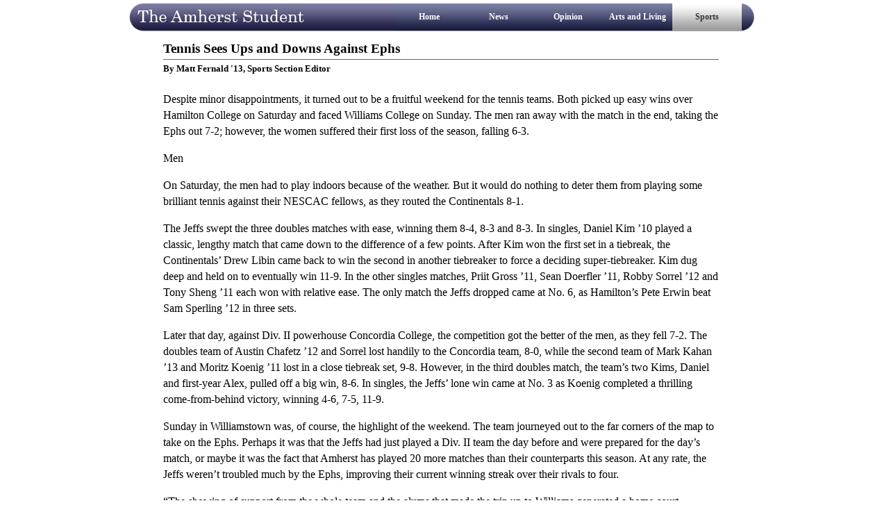

--- FILE ---
content_type: text/html; charset=utf-8
request_url: https://amherststudent-archive.amherst.edu/current/sports/view.php%3Fyear=2009-2010&issue=23&section=sports&article=06.html
body_size: 4289
content:
<!DOCTYPE html PUBLIC "-//W3C//DTD XHTML 1.0 Transitional//EN" "http://www.w3.org/TR/xhtml1/DTD/xhtml1-transitional.dtd">
<html xmlns="http://www.w3.org/1999/xhtml">
<head>

<title>The Amherst Student | Sports | Tennis Sees Ups and Downs Against Ephs</title>
<link href="../b.css" rel="stylesheet" type="text/css" />
<script type="text/JavaScript">
<!--
function MM_preloadImages() { //v3.0
  var d=document; if(d.images){ if(!d.MM_p) d.MM_p=new Array();
    var i,j=d.MM_p.length,a=MM_preloadImages.arguments; for(i=0; i<a.length; i++)
    if (a[i].indexOf("#")!=0){ d.MM_p[j]=new Image; d.MM_p[j++].src=a[i];}}
}
//-->
</script>
<script type="text/javascript">
  var _gaq = _gaq || [];
  _gaq.push(['_setAccount', 'UA-19272049-1']);
  _gaq.push(['_trackPageview']);

  (function() {
    var ga = document.createElement('script'); ga.type = 'text/javascript'; ga.async = true;
    ga.src = ('https:' == document.location.protocol ? 'https://ssl' : 'http://www') + '.google-analytics.com/ga.js';
    var s = document.getElementsByTagName('script')[0]; s.parentNode.insertBefore(ga, s);
  })();
</script>
</head>
<body id="sports" onload="MM_preloadImages('../../backgrounds/menub.png')">
<div id="holder2">
  <div id="holder">
    <div id="header">
      <div id="menu">
        <div id="menu1a" class="menu1"><a href="/current/index.html">Home</a></div>
        <div id="menu1b" class="menu1"><a href="../news.1.html">News</a></div>
        <div id="menu1c" class="menu1"><a href="../opinion.1.html">Opinion</a></div>
        <div id="menu1d" class="menu1"><a href="../arts.1.html">Arts and Living </a></div>
        <div id="menu1e" class="menu1"><a href="../sports.1.html">Sports</a></div>
      </div></div>
    <div id="content"><div id="view">
      <div class="atitle">Tennis Sees Ups and Downs Against Ephs        </div>
      <div class="author">By Matt Fernald '13, Sports Section Editor      </div>
      <div class="article">Despite minor disappointments, it turned out to be a fruitful weekend for the tennis teams. Both picked up easy wins over Hamilton College on Saturday and faced Williams College on Sunday. The men ran away with the match in the end, taking the Ephs out 7-2; however, the women suffered their first loss of the season, falling 6-3.<p>
<p>
Men<p>
On Saturday, the men had to play indoors because of the weather. But it would do nothing to deter them from playing some brilliant tennis against their NESCAC fellows, as they routed the Continentals 8-1.<p>
The Jeffs swept the three doubles matches with ease, winning them 8-4, 8-3 and 8-3. In singles, Daniel Kim ’10 played a classic, lengthy match that came down to the difference of a few points. After Kim won the first set in a tiebreak, the Continentals’ Drew Libin came back to win the second in another tiebreaker to force a deciding super-tiebreaker. Kim dug deep and held on to eventually win 11-9. In the other singles matches, Priit Gross ’11, Sean Doerfler ’11, Robby Sorrel ’12 and Tony Sheng ’11 each won with relative ease. The only match the Jeffs dropped came at No. 6, as Hamilton’s Pete Erwin beat Sam Sperling ’12 in three sets.<p>
Later that day, against Div. II powerhouse Concordia College, the competition got the better of the men, as they fell 7-2. The doubles team of Austin Chafetz ’12 and Sorrel lost handily to the Concordia team, 8-0, while the second team of Mark Kahan ’13 and Moritz Koenig ’11 lost in a close tiebreak set, 9-8. However, in the third doubles match, the team’s two Kims, Daniel and first-year Alex, pulled off a big win, 8-6. In singles, the Jeffs’ lone win came at No. 3 as Koenig completed a thrilling come-from-behind victory, winning 4-6, 7-5, 11-9.<p>
Sunday in Williamstown was, of course, the highlight of the weekend. The team journeyed out to the far corners of the map to take on the Ephs. Perhaps it was that the Jeffs had just played a Div. II team the day before and were prepared for the day’s match, or maybe it was the fact that Amherst has played 20 more matches than their counterparts this season. At any rate, the Jeffs weren’t troubled much by the Ephs, improving their current winning streak over their rivals to four.<p>
“The showing of support from the whole team and the alums that made the trip up to Williams generated a home court atmosphere that was invaluable,” said Sorrel.<p>
The effect was indeed tangible: the Amherst men settled any uncertainties about their doubles teams early on as the first two matches were finished in a hurry, 8-2 and 8-1. Doerfler and Wes Waterman ’12 lost 8-5 in the third doubles match, but the 2-1 advantage heading into the singles matches was crucial. The singles matches featured a couple of thrillers, as both Chafetz and Koenig both came back from down a set. At number two, Kahan continued his fine play this season, winning 7-6(5), 6-2. Waterman and Doerfler won their singles bouts in straight sets. The lone singles loss for Amherst came as Gross fell to Williams’ Bryan Chow, 7-5, 6-2.<p>
“Playing Williams is always special for us,” said Koenig. “Since we ended our decade-long losing streak in ’08, we got our own little winning streak started and are now 4-0 in the recent matches. However, we all are aware that the opportunity to compete and actually beat Williams is a privilege that not many Amherst tennis players have gotten to enjoy in the past.”<p>
With the win, Amherst has a chance to earn the No. 1 ranking in the NESCAC. Middlebury College is the only team that still ranks above them. The Jeffs face them in Vermont on Saturday, May 1.<p>
<p>
Women<p>
The women began their weekend campaign indoors at Hampshire College, where they faced off against Hamilton College. This match, like all the others this season, went very smoothly, as the women had little trouble dismissing the Continentals, 9-0.<p>
To start the day, Caroline Richman ’13 and Jennifer Ouyang ’10 won in the first doubles match, 8-2. Charlotte Wilinsky ’12 and Jennifer Kim ’10 followed suit with an even cleaner performance, winning 8-0. To round things up nicely, first-years Kate Paul and Sarah Nyirjesy won the number three match 8-1.<p>
In singles, the women could do no wrong. Richman played No. 1 singles and came away with a fast win, 6-1, 6-0. Wilinsky played the No. 2 slot and also won in straight sets, 6-3, 6-2. Kim Snyder ’12 had to work a little harder, losing the second set 6-3 after winning the first by the same score. She did, however, eventually dig a little deeper and win the third set with ease, 6-0. The other three singles matches were played in pro-set format, with Ouyang, Kim and Paul winning their matches 8-2, 8-0 and 8-0, respectively.<p>
The next day proved to be less of a celebration as the Ephs came to Amherst to take on the undefeated women. The Jeffs played Williams in the fall and won 6-3; this time, they were looking to perhaps improve upon that win. However, it was not to be. The day got off to a rough start, as the women dropped all three doubles matches. The top doubles match went the Ephs’ way easily, 8-1. The other two were much closer, but in the end it was Williams that prevailed, taking each 8-6.<p>
This 3-0 deficit meant that Amherst had to win five of six singles matches to gain a win and protect their unbeaten record. Although Carlissa King ’11 and Jill Wexler ’10 were able to close out their opponents out at numbers three and four, Brittany Berckes ’10 and Laura Danzig ’12 both lost in the top two spots in two heartbreakingly close matches. In the final two matches, Natasha Brown ’11 continued her fine season, defeating Williams’ Nancy Worley, 6-3, 3-6, 6-0, while the Jeffs’ Laken King ’11 fell to Caroline Capute, 6-7(7), 6-3, 10-6.<p>
“I think there is a lot of individual talent and depth on our team,” said King, “but to get to the next level and come out on top at NCAAs, we really need to pull together as a team during these next few weeks and raise the level of support and unity; it will make us that much stronger.”<p>
The women were also in action on Tuesday against Tufts University. This match had the team rediscover their winning ways as they defeated the Jumbos, 6-3.<p>
In a complete turnaround from the women’s loss to Williams, the Jeffs’ doubles teams won all three matches with great ease, 8-2, 8-3 and 8-0. In winning the first match, the team of Berckes and Danzig beat the top-ranked doubles team in the Northeast, displaying their astounding improvement this season.<p>
In singles, Berckes fell to Tufts’ Julia Browne, who is also the top-ranked singles player in the Northeast, in straight sets. However, Danzig made short work of her opponent, and Jill Wexler wrapped up her singles match at No. 4 to seal the win. In the end, the Jeffs split the singles matches with the Jumbos, three high-quality three-set matches. Last to finish was King at No. 3, who lost the first set 6-4, but fought back bravely to eventually come away with a well-earned 4-6, 7-5, 6-4 win.<p>
On the whole, it has been a successful series of matches for the women. Williams was a disappointing loss, to be sure, but they can take solace in the competitiveness they displayed on the courts despite conditions that were far from ideal. Trust that they will be back for revenge in the NESCAC championships or perhaps even the national tournament.<p>
	  </div><div class="when"><a href="../view.php%3Fyear=2009-2010&amp;issue=23&amp;section=sports&amp;article=06.html">Issue 23</a>, Submitted 2010-04-21 03:56:39</div>
    </div>
    </div>
    
  <div id="footer">
    <div id="cright">Copyright &copy; 2008 The Amherst Student </div>
    <div id="links"><a href="../staff.1.html">About</a> | <a href="../contact.1.html">Contact</a> | <a href="../policy.1.html">Letter Policy</a> | <a href="../advertise.1.html">Advertisers</a> | <a href="../subscribe.1.html">Subscribers</a></div>
  </div>
</div>
</div>
</body>
</html>


--- FILE ---
content_type: text/css
request_url: https://amherststudent-archive.amherst.edu/current/b.css
body_size: 2059
content:
/* The Amherst Student.  All Rights Reserved */

body{
	font-family: "Times New Roman", Times, serif;
	font-size: 10pt;
	font-style: normal;
	line-height: 12pt;
	font-weight: bold;
	color: #FFFFFF;
	margin-top: 0px;
	margin-left: 0px;
	background-color: #FFFFFF;
}
#pg{
	position: absolute;
	line-height:15px;
	right: 0px;
	bottom: 72px;
}
#pg a {
	text-decoration: none;
	font-weight: bold;
	color: #000000;
	font-size: 8pt;
}

#bottom {
	text-decoration: none;
	position: relative;
	height: 30px;
	text-align: center;
	color: #666666;
	right: 0px;
	font-size: 10pt;
}
#bottom a {
	text-decoration: none;
	color: #7A007A;
}
#im1 {
	text-decoration: none;
	position: relative;
	height: 350px;
	width: 550px;
	background-color: #000000;
	border: 1px solid #666666;
}
#accompany{
position:absolute;
right: 0px;
top: 0px;
height:350px;
width: 240px;
}

#attention {
	text-decoration: none;
	position: absolute;
	top: 55px;
	color: #FFFF00;
	left: 10px;
}

#time a {
	color: #FFFFFF;
	text-decoration: none;
}
.news a {
	color: #000000;
	text-decoration: none;
	font-size: 10pt;
}




#holder{
	width: 900px;
	margin: 0 auto 0;
	text-align: center;
	height: 100%;
	position: relative;
	border-top-width: 0px;
	border-right-width: 0px;
	border-bottom-width: 0px;
	border-left-width: 0px;
}
#time {
	text-decoration: none;
	position: absolute;
	right: 5px;
	text-align: right;
	color: #FFFFFF;
	bottom: 35px;
}

#header{
	height: 40px;
	background-image: url(../backgrounds/tabbb.png);
	position: relative;
	margin-top:5px;
}
#content {
	color: #000000;
	margin-top: 10px;
	background-color: #FFFFFF;
	margin-bottom: 5px;
	position: relative;
	border-top-width: 0px;
	border-right-width: 0px;
	border-bottom-width: 0px;
	border-left-width: 0px;
	width: 898px;
	border-top-style: none;
	border-right-style: none;
	border-bottom-style: none;
	border-left-style: none;
}

#holder2 {
	background-color: #FFFFFF;
	width: 910px;
	margin: 0 auto 0;
	position: relative;
}
#menu {
	color: #000000;
	height: 25px;
	position: absolute;
	right: 18px;
	top: 0px;
}

#footer {
	color: #FFFFFF;
	height: 25px;
	font-size: 9pt;
	position: relative;
	width: 900px;
	line-height: 25px;
	margin-top: 30px;
	margin-bottom: 5px;
	background-image: url(../backgrounds/foott.png);
}
#image {
	color: #000000;
	position: relative;
	height: 270px;
	width: 374px;
	background-color: #000000;
	border: 1px solid #999999;
}
#istory {
	color: #000000;
	height: 80px;
	width: 366px;
	position: relative;
	text-align: left;
	padding-top: 10px;
	padding-left: 4px;
	padding-right: 4px;
	font-weight: normal;
	font-size: 9pt;
	line-height: 11pt;
	margin-top: 3px;
	
}
#ihold { 
	color: #FFFFFF;
	height: 360px;
	width: 374px;
	position: absolute;
	left: 50px;
	top: 0px;
	
}
.menu1 {
	position: relative;
	height: 39px;
	line-height: 39px;
	color: #FFFFFF;
	font-size: 9pt;
	float: left;
	margin-top:0px;
	width: 100px;

}
.menu1 a {
	background-image: url(../backgrounds/tabselect.png);
	text-decoration: none;
	color: #FFFFFF;
	font-weight: bold;
	display: block;
	font-size: 9pt;
	background-position: center;

}
.menu1 A:Hover {
	text-decoration: none;
	color: #333333;
	background-image: url(../backgrounds/tabselect2.png);

}
#home #menu1a a{
	background:url(../backgrounds/tabselect2.png);
	color: #333333;
}
#news #menu1b a{
	background:url(../backgrounds/tabselect2.png);
	color: #333333;
}
#opinion #menu1c a{
	background:url(../backgrounds/tabselect2.png);
	color: #333333;
}
#arts #menu1d a{
	background:url(../backgrounds/tabselect2.png);
	color: #333333;
}
#sports #menu1e a{
	background:url(../backgrounds/tabselect2.png);
	color: #333333;
}
#search #menu1f a{
	background:url(../backgrounds/tabselect2.png);
	color: #333333;
}
#headlines {
	color: #7A007A;
	width: 415px;
	position: relative;
	text-align: left;
	margin-left: 485px;
	height: 1400px;
}
#headlines1 {
	position: absolute;
	width: 374px;
	right: 30px;
	height: 1400px;
}
#column2 {
	text-decoration: none;
	width: 374px;
	height: 200px;
	left: 50px;
	top: 370px;
	position: absolute;
	text-align: left;
	color: #7A007A;
}
#lines {
	border: none;
	position: relative;
	font-size: 10pt;
	border-bottom-width: 1px;
	border-bottom-style: dotted;
	border-bottom-color: #7A007A;
	line-height: 20px;
		}
		
#archive {
	color: #000000;
	position: absolute;
	right: 0px;
	width: 171px;
	height: 190px;
	line-height: 25px;
	display: block;
	padding-left: 7px;
	border-left-width: 1px;
	border-left-style: solid;
	border-top-color: #CCCCCC;
	border-right-color: #CCCCCC;
	border-bottom-color: #CCCCCC;
	border-left-color: #CCCCCC;
	text-indent: 3px;
	margin-right: 1px;
	top: 0px;
}


#archive ul {
	list-style: none;
	margin: 0;
	padding: 0;
	border: none;
	line-height: 36px;
	padding-left: 0px;
		}
		
#archive li {
	margin: 0;
	display: block;
	line-height: 36px;
	height: 36px;
		}
#archive li a {
	display: block;
	text-decoration: none;
	color: #000000;
	border-top-width: 1px;
	border-right-width: 1px;
	border-bottom-width: 1px;
	border-left-width: 1px;
	border-top-style: none;
	border-right-style: none;
	border-bottom-style: dotted;
	border-left-style: none;
	border-top-color: #7A007A;
	border-right-color: #7A007A;
	border-bottom-color: #7A007A;
	border-left-color: #7A007A;
	line-height: 36px;
		}
#archive li a:hover {
	text-decoration: none;
	color: #FFFFFF;
	background-color: #666666;
	
}
#cright {
	text-decoration: none;
	position: absolute;
	left: 10px;
	width: 250px;
	height: 20px;
	line-height: 20px;
	font-size: 9pt;
	text-align: left;
	bottom: 3px;
	font-weight: normal;
	color: #FFFFFF;
}
#links {
	text-decoration: none;
	width: 400px;
	position: absolute;
	right: 10px;
	height: 20px;
	bottom: 3px;
	line-height: 20px;
	font-size: 9pt;
	text-align: right;
	font-weight: normal;
	color: #FFFFFF;
}
#links a {
	color: #FFFFFF;
	text-decoration: none;
}
#f2{
	height: 20px;
	text-align: right;
	font-size: 9pt;
	font-weight: normal;
	color: #000000;
	text-decoration: none;
	margin-right: 10px;
	position: relative;
}
#f2 a {
	text-decoration: none;
	color: #000000;
}


#photoby {
	text-decoration: none;
	position: relative;
	width: 260px;
	line-height: 9pt;
	font-size: 8pt;
	font-weight: normal;
	padding-left: 4px;
	color: #666666;
	margin-top: 2px;
	text-align: left;
}
#search {
	text-decoration: none;
	position: absolute;
	right: 5px;
	height: 35px;
	text-align: right;
	top: 0px;


}
#policy {
	font-size: 10pt;
	color: #000000;
	text-decoration: none;
	text-align: left;
	margin-top: 10px;
	position: relative;
}

input.btn{
	font-size:8pt;
	font-weight:bold;
	background-color:#CCCCCC;
	color: #7A007A;
	border: 1px groove #FFFFFF;
   }
.news {
	color: #000000;
	position: relative;
	height: 30px;
	font-size: 12pt;
	line-height: 25px;
	text-indent: 3px;
	border-top-width: 2px;
	border-right-width: 2px;
	border-bottom-width: 2px;
	border-left-width: 2px;
	border-bottom-style: groove;
	border-top-color: #666666;
	border-right-color: #666666;
	border-bottom-color: #666666;
	border-left-color: #666666;
	margin-top: 5px;
	text-align: left;
}
.news2 {
	color: #000000;
	position: relative;
	height: 30px;
	font-size: 12pt;
	line-height: 25px;
	text-indent: 3px;
	border-top-width: 2px;
	border-right-width: 2px;
	border-bottom-width: 2px;
	border-left-width: 2px;
	border-bottom-style: groove;
	border-top-color: #666666;
	border-right-color: #666666;
	border-bottom-color: #666666;
	border-left-color: #666666;
	margin-top: 10px;
}
.more {
	text-decoration: none;
	font-size: 8pt;
	font-weight: normal;
	color: #666666;
	position: absolute;
	right: 0px;
	bottom: 0px;
	width: 300px;
	height: 12px;
	line-height: 8pt;
	text-align: right;
}
.more a {
	color: #7A007A;
	text-decoration: none;
	font-size: 8pts;
}
.by {
	color: #666666;
	position: relative;
	text-align: left;
	font-size: 8pt;
	font-weight: normal;
	line-height: 18px;
}
.iss {
	text-decoration: none;
	position: relative;
	text-align: left;
	font-size: 8pt;
	color: #000000;
	font-weight: bold;
	line-height: 18px;
}
.iss a {
	text-decoration: none;
	color: #333333;
}
#view {
	text-decoration: none;
	position: relative;
	color: #000000;
	font-size: 10pt;
	width: 800px;
	margin: 0 auto 0;
}

.title {
	text-decoration: none;
	position: relative;
	margin-top: 5px;
	font-size: 10pt;
	text-align: left;
	color: #7A007A;
	line-height: 20px;
}
.preview {
	text-decoration: none;
	position: relative;
	margin-top: 2px;
	font-size: 9pt;
	text-align: left;
	color: #000000;
	line-height: 10pt;
	font-weight: normal;
}
.preview a {
	text-decoration: none;
	font-weight: bold;
	color: #333333;
}
.article {
	text-decoration: none;
	position: relative;
	margin-top: 20px;
	text-align: left;
	font-weight: normal;
	color: #000000;
	font-size: 12pt;
	line-height: 23px;
}
.cap{
	text-decoration: none;
	position: relative;
	margin-top: 20px;
	text-align: left;
	font-weight: normal;
	color: #000000;
	font-size: 10pt;
	line-height: 23px;
	font-style: italic;
}

.title a {
	text-decoration: none;
	color: #7A007A;
}
.atitle {
	text-decoration: none;
	margin-top: 10px;
	position: relative;
	text-align: left;
	color: #000000;
	font-size: 14pt;
	border-top-width: 1px;
	border-right-width: 1px;
	border-bottom-width: 1px;
	border-left-width: 1px;
	border-bottom-style: solid;
	border-top-color: #666666;
	border-right-color: #666666;
	border-bottom-color: #666666;
	border-left-color: #666666;
	line-height: 30px;
}


.hhold {
	text-decoration: none;
	position: relative;
	margin-bottom: 5px;
}
.author {
	text-decoration: none;
	line-height: 25px;
	position: relative;
	font-weight: bold;
	color: #000000;
	font-size: 10pt;
	text-align: left;
}
.when {
	text-decoration: none;
	text-align: left;
	font-size: 10pt;
	color: #999999;
	font-weight: normal;
	height: 25px;
	position: relative;
	margin-top: 15px;
	border-top-width: 0px;
	border-right-width: 0px;
	border-bottom-width: 1px;
	border-left-width: 0px;
	border-bottom-style: dotted;
	border-top-color: #FFFF00;
	border-right-color: #FFFF00;
	border-bottom-color: #7A007A;
	border-left-color: #FFFF00;
}
.when a{
	text-decoration: none;
	color: #999999;
	font-weight: bold;
}
#locate {
	text-decoration: none;
	width: 500px;
	position: absolute;
	right: 0px;
	font-size: 10pt;
	color: #000000;
	text-align: right;
	bottom: 0px;
}
#locate a {
	text-decoration: none;
	color: #7A007A;
	font-size: 10pt;
}
#policy a {
	text-decoration: none;
	color: #7A007A;
}
#staffA {
	font-style: italic;
	font-weight: normal;
	color: #7A007A;
	text-decoration: none;
	margin-top: 5px;
	line-height: 30px;
	position: relative;
}
.staffA {
	text-decoration: none;
	color: #666666;
	font-style: normal;
}
#comments {
	text-decoration: none;
	position: relative;
	margin-top: 10px;
	line-height: 30px;
	text-align: left;
}
#showcomments {
	font-weight: normal;
	text-decoration: none;
	position: relative;
}
#showcomments a {
	font-weight: bold;
	color: #000000;
	text-decoration: none;
	font-size: 10pt;
}

#showAll {
	text-decoration: none;
	position: relative;
	line-height: 25px;
	font-weight: normal;
	margin-bottom: 10px;
}
#l1 {
	position: relative;
	width: 180px;
	text-align: right;
}

#userdate {
	text-decoration: none;
	position: relative;
	font-size: 8pt;
	line-height: 20px;
	font-weight: bold;
	color: #7A007A;
}
#write {
	text-decoration: none;
	position: relative;
	margin-top: 10px;
}



#map {
	text-decoration: none;
	position: absolute;
	left: 0px;
	height: 60px;
	width: 360px;
	top: 4px;
}
#lhold {
	color: #000000;
	position: absolute;
	width: 374px;
	line-height: 25px;
	display: block;
	padding-left: 7px;
	border-left-style: none;
	text-indent: 3px;
	margin-right: 1px;
	top: 640px;
	text-align: right;
	left: 50px;
	border-top-style: none;
	border-right-style: none;
	border-bottom-style: none;
}
#register {
	text-decoration: none;
	position: relative;
	font-size: 8pt;
	line-height: 30px;
	border-bottom-width: 1px;
	border-bottom-style: solid;
	border-bottom-color: #CCCCCC;
}
#register a {
	text-decoration: none;
	color: #000000;
}
#ac2 {
	text-decoration: none;
	line-height: 30px;
}

#ac {
	text-decoration: none;
	line-height: 30px;
	font-size: 10pt;
	border-top-width: 1px;
	border-right-width: 1px;
	border-bottom-width: 1px;
	border-left-width: 1px;
	border-top-style: none;
	border-right-style: none;
	border-bottom-style: dotted;
	border-left-style: none;
	border-top-color: #000000;
	border-right-color: #000000;
	border-bottom-color: #000000;
	border-left-color: #000000;
}
#achold {
	text-decoration: none;
	position: relative;
	margin: 0 auto 0;
	width: 900px;
	margin-top: 20px;
}
#sHolda {
	text-decoration: none;
	position: relative;
	width: 800px;
	background-repeat: no-repeat;
}
.float {
	float: left;
	text-align: center;
	display: block;
	position: relative;
	padding-top: 10px;
	height: 60px;
	margin-right: 5px;
	width:80px;
  }
.float img {
	text-decoration: none;
	border: 1px solid #666666;
}
.float p {
	text-decoration: none;
	text-align: center;
}
#push {
	text-decoration: none;
	position: relative;
}


  .floatb {
	text-decoration: none;
	position: relative;
	text-align: center;
	margin-top: 2px;
	line-height: 12pt;
}
.float a {
	text-decoration: none;
	display: block;
	color: #FFFFFF;
}
.float a:hover {
	text-decoration: none;
	color: #FFFF00;
}
